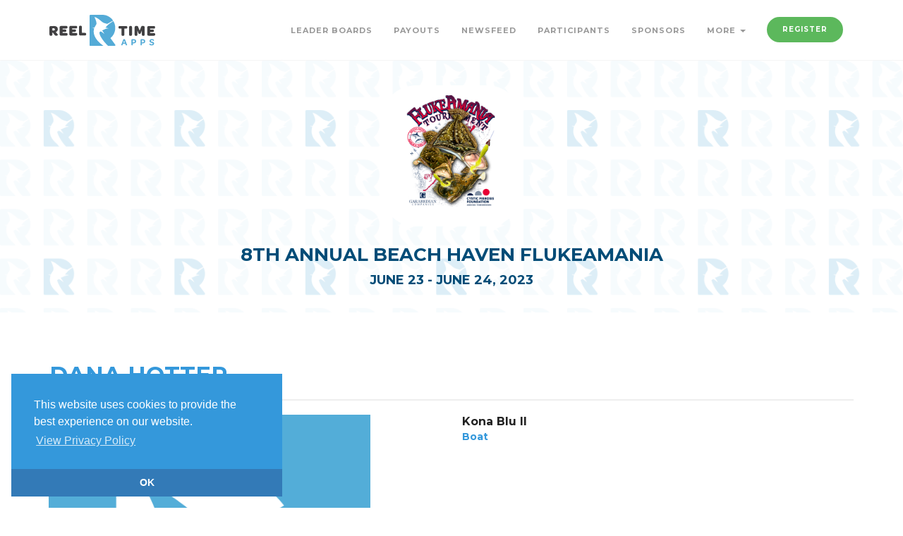

--- FILE ---
content_type: text/html; charset=utf-8
request_url: https://www.reeltimeapps.com/live/tournaments/8th-annual-beach-haven-flukeamania/participants/anglers/51508
body_size: 3841
content:
<!DOCTYPE html>
<html>
<head>
	<meta charset="UTF-8">
	<meta name="viewport" content="width=device-width, initial-scale=1, maximum-scale=1,user-scalable=0"/>
    <meta http-equiv="X-UA-Compatible" content="IE=edge">
  	<title lang=”en-us”>8th Annual Beach Haven FlukeAmania | Dana Hotter Profile | Reel Time Apps </title>
  	<meta name="keywords" content="Sport fishing, tournaments, live scoring, live standings, tournament sponsors, billfish, blue marlin, sailfish, white marlin, dorado, mahi mahi, tuna, wahoo, iphone, app, mobile, android, ipad, apple watch" /> 
  	<meta name="description" content="The only sport-fishing tournament scoring system for iPhone, Android, and Web." />
	
	<meta name="apple-itunes-app" content="app-id=1563259859">
	<meta name="google-play-app" content="app-id=com.reeltimeapps.beach.haven&amp;hl=en_US">
	
    <link rel="stylesheet" media="all" href="/assets/live-9cbdd30c06280c8a7d46d3817fdbf973e43de3154ba6d20a4871f09ea176190a.css" data-turbolinks-track="true" />
	    <link
      rel="stylesheet"
      type="text/css"
      href="https://www.paypalobjects.com/webstatic/en_US/developer/docs/css/cardfields.css"
    />

  	<link href="https://vjs.zencdn.net/7.0.3/video-js.css" rel="stylesheet">
  	<script src="https://vjs.zencdn.net/ie8/ie8-version/videojs-ie8.min.js"></script>

    <script src="/assets/live-d46f74cd663634b9485577dc0840c27762ba81b816dbebc1324dc6279306c191.js" data-turbolinks-track="true"></script>
	
    <meta name="csrf-param" content="authenticity_token" />
<meta name="csrf-token" content="/4cxjjEeH78BXkVmsQOWad+Ai01gUzzyiE5KFv0zsXYw/Hr0Fn0H4qYB8Qx31CUYXcfV3CxgAeE6x3PNf8fYPw==" />

	<link rel="stylesheet" type="text/css" href="//cdnjs.cloudflare.com/ajax/libs/cookieconsent2/3.1.0/cookieconsent.min.css" />
	<script src="//cdnjs.cloudflare.com/ajax/libs/cookieconsent2/3.1.0/cookieconsent.min.js"></script>
	<script>
	window.addEventListener("load", function(){
	window.cookieconsent.initialise({
	  "palette": {
	    "popup": {
	      "background": "#3498db",
	      "text": "#ffffff"
	    },
	    "button": {
      	  "background": "#337ab7",
	      "text": "#3498db"
	    }
	  },
 	 "theme": "edgeless",
 	 "position": "bottom-left",
	  "content": {
	    "message": "This website uses cookies to provide the best experience on our website.",
	    "dismiss": "OK",
	    "link": "View Privacy Policy",
	    "href": "https://www.reeltimeapps.com/privacypolicy.html"
	  }
	})});
	</script>
	
</head>
	<body>
	
		<!-- PRELOADER -->
		<div class="page-loader">
			<div class="loader">Loading...</div>
		</div>
		<!-- END PRELOADER -->
    <!-- HEADER -->
<header class="header js-stick">
	<div class="container">
		<!-- YOUR LOGO HERE -->
		<div class="inner-header">			
			<a class="inner-brand" href="/">
				<img class="brand-light" width="150" src="/assets/logo-light-34fd105d282b1e40a73159b71e767d1a30043a93d8fc285a5a050b07ba356fff.svg" />
				<img class="brand-dark" width="150" src="/assets/logo-dark-05be6ad04e1a292ad6bced7ab927333ff15d338db654fd63742802d99498a36c.svg" />
</a>		</div>

		<!-- OPEN MOBILE MENU -->
		<div class="main-nav-toggle">
			<div class="nav-icon-toggle" data-toggle="collapse" data-target="#custom-collapse">
				<span class="icon-bar"></span>
				<span class="icon-bar"></span>
				<span class="icon-bar"></span>
			</div>
		</div>

		<!-- MAIN MENU -->
		<nav id="custom-collapse" class="main-nav collapse clearfix">
			
			<ul class="inner-nav pull-right montserrat">
			
			
				<li><a href="/live/tournaments/8th-annual-beach-haven-flukeamania/leaderboards">Leader Boards</a></li>
				<li><a href="/live/tournaments/8th-annual-beach-haven-flukeamania/payouts">Payouts</a></li>
		        <li><a href="/live/tournaments/8th-annual-beach-haven-flukeamania/activities">Newsfeed</a></li>
		        <li><a href="/live/tournaments/8th-annual-beach-haven-flukeamania/participants">Participants</a></li>
				<li><a href="/live/tournaments/8th-annual-beach-haven-flukeamania/sponsors">Sponsors</a></li>
				
				<li class="has-submenu">
					<a href="#">More <span class="caret"></span></a>
					<ul class="submenu">
				        <li><a href="/live/tournaments/8th-annual-beach-haven-flukeamania/photos">Photos</a></li>
				        <li><a href="/live/tournaments/8th-annual-beach-haven-flukeamania/rules">Rules</a></li>
				        <li><a href="/live/tournaments/8th-annual-beach-haven-flukeamania/schedules">Schedule</a></li>
						<li><a href="https://www.flukeamania.com">https://www.flukeamania.com</a></li>
						
					</ul>
				</li>
				
				<li><a class="btn btn-circle btn-success navbar-btn" href="/live/tournaments/8th-annual-beach-haven-flukeamania/register">Register</a></li>
				
				
				<!-- <li></li> -->
				
				
				
			</ul>
		</nav>

	</div>
</header>
<!-- END HEADER -->

	
	

<!-- WRAPPER -->
	<div class="wrapper">
	
<section id="hero" class="module-xs bg-white-alfa-80 color-primary-dark" data-background="https://www.reeltimeapps.com/assets/pattern-d07eb7538e181e18eea54abdec3edddc7b32899b4a83f55591f1fb036c522267.png">
	<div class="container">
		<div class="row">
			<div class="col-sm-12 text-center montserrat text-uppercase">
		        <img width="200" height="200" class="center-block" alt="8th Annual Beach Haven FlukeAmania" title="8th Annual Beach Haven FlukeAmaniaLogo" src="https://cdn.reeltimeapps.com/tournaments/logos/000/000/502/original/Untitled.png?1684335158" /><br>
				
				<h2 class="m-b-10">8th Annual Beach Haven FlukeAmania</h2>
				<h3 class="m-b-0">June 23 - June 24, 2023</h3>
				
			</div>
		</div>
	</div>
</section>
<!-- PRODUCT DETAILS -->
<section class="module-sm divider-bottom">
	<div class="container">
		<div class="montserrat text-uppercase bottom-line">
			<h1 class="m-b-5 color-brand">Dana Hotter</h1>
		</div>
		
		<div class="row m-b-30">

			<!-- PRODUCT SLIDER -->
			<div class="montserrat col-sm-6">
				<div class="product-slider">
					<div class="item"><img src="https://cdn.reeltimeapps.com/images/reel-time-apps-app-icon.png" /></div>
				</div>
			</div>
			<!-- END PRODUCT SLIDER -->

			<div class="col-sm-6">
				<ul class="portfolio-info montserrat">
					
					<li><h4 class="m-0">Kona Blu II </h4><span class="color-brand">Boat</span></li>
									
					
				</ul>				
			</div>
		</div><!-- .row -->
	</div>
</section>

	<!-- FOOTER -->

<footer class="footer" style="background-color: #071F4B;">
	<div class="container">
	
		<div class="row">
	
			<!--  -->
			<div class="col-sm-6">
				<div class="widget">
					<h6 class="montserrat text-uppercase bottom-line">Contact FlukeAmania</h6>
						Email: fluke-a-mania@bhmtc.com
					
					<address class="map-background">

						<p></p>
					</address>
	
					<ul class="social-icons social-icons-simple">
					</ul>
				</div>
			</div>
			<!--  -->

			<div class="col-sm-6">
				<div class="widget">
					<h6 class="montserrat text-uppercase bottom-line">Apps</h6>
						<a class="btn btn-lg btn-circle btn-primary" href="https://apps.apple.com/us/app/beach-haven-marlin-tuna-club/id1563259859">
						<i class="fa fa-apple"></i> iPhone App Store
</a>
						<a class="btn btn-lg btn-circle btn-success" href="https://play.google.com/store/apps/details?id=com.reeltimeapps.beach.haven&amp;hl=en_US">
						<i class="fa fa-google"></i> Android Google Play
</a>				</div>
			</div>
	
	
		</div><!-- .row -->
	
		<div class="copyright">
	
			<div class="row">
	
				<div class="col-sm-6">
					<p class="m-0">
						&copy; Reel Time Apps Inc. 2013-2026. All Rights Reserved.
					</p>
				</div>
	
				<div class="col-sm-6">
					<div class="text-right">
						<a href="#top" class="scroll-top"><i class="fa fa-level-up"></i></a>
					</div>
				</div>
	
			</div><!-- .row -->
	
		</div>
	
	</div>
</footer>
<!-- END FOOTER -->
	</div>

	
  <script src="https://vjs.zencdn.net/7.0.3/video.js"></script>
    <script>
  (function(i,s,o,g,r,a,m){i['GoogleAnalyticsObject']=r;i[r]=i[r]||function(){
  (i[r].q=i[r].q||[]).push(arguments)},i[r].l=1*new Date();a=s.createElement(o),
  m=s.getElementsByTagName(o)[0];a.async=1;a.src=g;m.parentNode.insertBefore(a,m)
  })(window,document,'script','//www.google-analytics.com/analytics.js','ga');

  ga('create', 'UA-40274534-1', 'reeltimeapps.com');
  ga('send', 'pageview');

</script>
	<script id="IntercomSettingsScriptTag">
//<![CDATA[
window.intercomSettings = {"app_id":"ii2w886h","installation_type":"rails"};(function(){var w=window;var ic=w.Intercom;if(typeof ic==="function"){ic('reattach_activator');ic('update',intercomSettings);}else{var d=document;var i=function(){i.c(arguments)};i.q=[];i.c=function(args){i.q.push(args)};w.Intercom=i;function l(){var s=d.createElement('script');s.type='text/javascript';s.async=true;s.src='https://widget.intercom.io/widget/ii2w886h';var x=d.getElementsByTagName('script')[0];x.parentNode.insertBefore(s,x);}if(w.attachEvent){w.attachEvent('onload',l);}else{w.addEventListener('load',l,false);}};})()
//]]>
</script>
</body>
</html>
